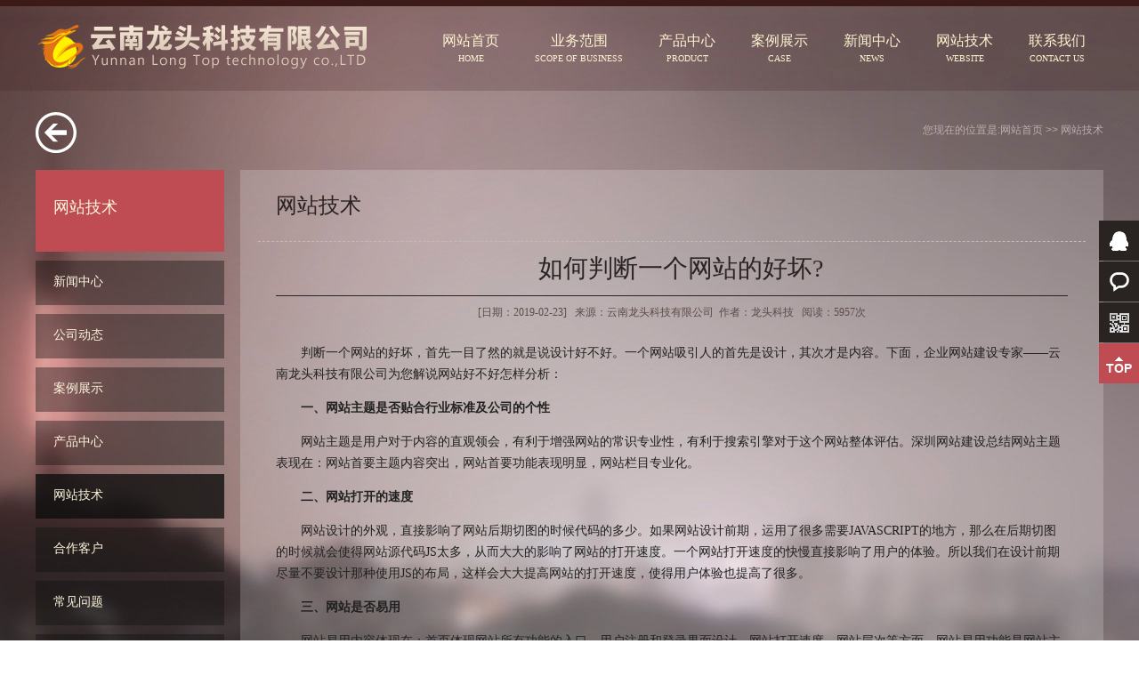

--- FILE ---
content_type: text/html
request_url: http://www.ynlongtou.com/case_show.asp?id=1557
body_size: 6183
content:

<!DOCTYPE html PUBLIC "-//W3C//DTD XHTML 1.0 Transitional//EN" "http://www.w3.org/TR/xhtml1/DTD/xhtml1-transitional.dtd">
<html xmlns="http://www.w3.org/1999/xhtml">
<head>
<meta http-equiv="Content-Type" content="text/html; charset=gb2312" />
<title>如何判断一个网站的好坏?</title>
<meta name="keywords" content="昆明网站开发">
<meta name="description" content="判断一个网站的好坏，首先一目了然的就是说设计好不好。一个网站吸引人的首先是设计，其次才是内容。下面，企业网站建设专家——云南龙头科技有限公司为您解说网站好不好怎样分析。">
<link href="css/base.css" type="text/css" rel="stylesheet" />
<link href="css/css.css" type="text/css" rel="stylesheet" />
<script src="js/jq.js"></script>
<script src="js/scorll2.js"></script>
<script src="js/css3-mediaqueries.js"></script>
<script src="js/slide.js"></script>
<!--[if lt IE 9]><script src="js/html5.js"></script><![endif]-->
<!--[if IE 6]>
<script src="js/png.js"></script>
<script>
DD_belatedPNG.fix('#logo img,#tel img,#header,.menlist li,.rightbox,.newslist2 li');
</script>
<![endif]-->
<script type="text/javascript" src="js/js.js"></script>
<script type="text/javascript" src="js/ads.js"></script>
</head>

<body>
<div id="bgbox"></div>
<!--header-->
<header id="header">
  <div class="warp headertop clearfix">
    <div id="logo"><a href="/"><img src="/images/logobz.png" alt="云南龙头科技有限公司"></a></div>
    <ul id="menu" class="fml clearfix">
      <li><a href="/" target="_blank">网站首页 <span>HOME</span></a></li>
      <li><a href="service.asp?id=23" target="_blank">业务范围 <span>SCOPE OF BUSINESS</span></a></li>
      <li><a href="product.asp?id=7" target="_blank">产品中心 <span>PRODUCT</span></a></li>
      <li><a href="case.asp?id=3" target="_blank">案例展示 <span>CASE</span></a></li>
      <li><a href="list.asp?id=1" target="_blank">新闻中心 <span>NEWS</span></a></li>
      <li><a href="list.asp?id=6" target="_blank">网站技术 <span>WEBSITE</span></a></li>
      <li><a href="contact.asp?id=3" target="_blank">联系我们 <span>CONTACT US</span></a></li>
    </ul>
  </div>
</header>
<div class="warp clearfix">
   <div class="back clearfix">
     <span class="fl"><a title="返回" href="javascript:history.back();"><img src="images/back.png" alt=""></a></span>
     <span class="fr">您现在的位置是:<a href="./">网站首页</a> &gt;&gt; <a href="./case.asp?id=6">网站技术</a></span>
   </div>
   
<div class="leftbox">
     <div class="menttop fml">
      网站技术
     </div>
     <ul class="menlist fml">
     <li><a href="./case.asp?id=1">新闻中心</a></li><li><a href="./case.asp?id=34">公司动态</a></li><li><a href="./case.asp?id=3">案例展示</a></li><li><a href="./case.asp?id=7">产品中心</a></li><li><a href="./case.asp?id=6" class=sOpen>网站技术</a></li><li><a href="./case.asp?id=8">合作客户</a></li><li><a href="./case.asp?id=33">常见问题</a></li><li><a href="./case.asp?id=35">代码素材</a></li>
     </ul>
     <div class="lx fml">
         
          <p><p>联 系 人：李总<br/>联系电话：13759574266<br/>在线 QQ：89417157<br/>邮箱：13759574266@qq.com <br/>微信号：ynlongtou<br/>地址：昆明市滇缅大道旁昆建路5号108智库空间A座4楼</p>
         
     </div>
   </div>
   <div class="rightbox">
     <div class="lanmumc fml">网站技术</div>
     <div class="content fml clearfix">
     
      <h1>如何判断一个网站的好坏?</h1>
      <div class="content_info">[日期：2019-02-23] &nbsp; 来源：云南龙头科技有限公司&nbsp; 作者：龙头科技 &nbsp; 阅读：5957次</div>
     <p><p>　　判断一个网站的好坏，首先一目了然的就是说设计好不好。一个网站吸引人的首先是设计，其次才是内容。下面，企业网站建设专家——<span class=keyword><a href=http://www.ynlongtou.com target=_blank>云南龙头科技有限公司</a></span>为您解说网站好不好怎样分析：</p><p>　　<strong>一、网站主题是否贴合行业标准及公司的个性</strong></p><p>　　网站主题是用户对于内容的直观领会，有利于增强网站的常识专业性，有利于搜索引擎对于这个网站整体评估。深圳网站建设总结网站主题表现在：网站首要主题内容突出，网站首要功能表现明显，网站栏目专业化。</p><p>　　<strong>二、网站打开的速度</strong></p><p>　　网站设计的外观，直接影响了网站后期切图的时候代码的多少。如果网站设计前期，运用了很多需要JAVASCRIPT的地方，那么在后期切图的时候就会使得网站源代码JS太多，从而大大的影响了网站的打开速度。一个网站打开速度的快慢直接影响了用户的体验。所以我们在设计前期尽量不要设计那种使用JS的布局，这样会大大提高网站的打开速度，使得用户体验也提高了很多。</p><p>　　<strong>三、网站是否易用</strong></p><p>　　网站易用内容体现在：首页体现网站所有功能的入口，用户注册和登录界面设计，网站打开速度，网站层次等方面。网站易用功能是网站主题性的辅佐。易用性确保了网站主题性的展现和实现，有利于用户把更多的精力放在内容上。</p><p>　　<strong>四、网站是否给人信赖感</strong></p><p>　　网站的信赖感来自：网站认证、网站备案、网监网警等机构认证、隐私保密声明、帮助文档设计、网站信息完整性等方面。</p><p>　　<strong>五、网站是否有粘度</strong></p><p>　　所谓用户的粘粘度换成百度官方的说法也就是网站的跳出率。我们在设计网站的时候也要考虑到这一点，使得网站在进去我们的网站的每一个页面的时候，都可以随时的通过点击任何地方，找到自己想要的东西。这样才能让用户更加喜欢自己的网站，使得网站也会做的更加成功。</p><p>　　<strong>六、网站是否利于优化</strong></p><p>　　网站优化主要是对于搜索引擎来说，也是营销导向性网站的重要需求。主要包括：网站构造合理、网站关键词突出，网站语言的选择，Flash的运用，网页文件命名等方面。</p><p>　　以上所述是<span class=keyword><a href=http://www.ynlongtou.com target=_blank>云南龙头科技有限公司</a></span>小编给大家分享的“如何判断一个网站的好坏?”相关知识，希望大家喜欢，更多信息请持续关注<span class=keyword><a href=http://www.ynlongtou.com target=_blank>云南龙头科技有限公司</a></span>的官方网站，我们不定期都会有新的内容更新。</p></p>
  <div class="about_info"><div>
  <p>　　更多云南龙头科技有限公司网站案例请查看：<a href="http://www.ynlongtou.com/case.asp?id=3" target="_blank">http://www.ynlongtou.com/case.asp?id=3</a></p>
  <p>　　云南龙头科技有限公司凭借多年的网站建设经验，坚持以&ldquo;帮助中小企业实现网络营销化&rdquo;为宗旨，成功帮助多家中小企业实现互联网信息化建设，得到了客户的一致好评。如你有任何关于网站建设的疑问，请立即点击咨询云南龙头科技有限公司资深营销专家或拨打咨询热线：13759574266，我们会详细为你一一解答你心中的疑难。</p>
  <p style="text-align: center;">
    <a class="hover" href="tencent://message/?uin=89417157&Site=www.ynlongtou.com&Menu=yes" target="_blank" style="text-align: center; white-space: normal;"><img src="/images/btn_qq.png"/></a>
</p>
  <div style="text-align:center"><img src="../images/fw.png"  alt="云南龙头科技有限公司服务范围" width="795" height="370" title="云南龙头科技有限公司服务范围"/></div></div></div>
  <div class="about_info">本文网址：<a href="/case_show.asp?id=1557" target="_blank">http://www.ynlongtou.com/case_show.asp?id=1557</a></div>
  <div class="page_back"><DIV class=prevNews><a href="./case_show.asp?id=1558" >上一篇：企业如何给自己打造一个高大上的官方网站</a></DIV><DIV class=nextNews><a href="./case_show.asp?id=1548" >下一篇：选择云南龙头科技做网站，少走弯路</a></DIV></div>
     
<!-- Baidu Button BEGIN -->
<div class="bdsharebuttonbox"><a class="bds_more" href="#" data-cmd="more"></a><a title="分享到微信" class="bds_weixin" href="#" data-cmd="weixin"></a><a title="分享到QQ好友" class="bds_sqq" href="#" data-cmd="sqq"></a><a title="分享到QQ空间" class="bds_qzone" href="#" data-cmd="qzone"></a><a title="分享到腾讯微博" class="bds_tqq" href="#" data-cmd="tqq"></a><a title="分享到新浪微博" class="bds_tsina" href="#" data-cmd="tsina"></a><a title="分享到一键分享" class="bds_mshare" href="#" data-cmd="mshare"></a><a title="分享到人人网" class="bds_renren" href="#" data-cmd="renren"></a><a title="分享到Facebook" class="bds_fbook" href="#" data-cmd="fbook"></a><a title="分享到天涯社区" class="bds_ty" href="#" data-cmd="ty"></a><a title="分享到Twitter" class="bds_twi" href="#" data-cmd="twi"></a><a title="分享到百度贴吧" class="bds_tieba" href="#" data-cmd="tieba"></a><a title="分享到复制网址" class="bds_copy" href="#" data-cmd="copy"></a></div>
<script>window._bd_share_config={"common":{"bdSnsKey":{},"bdText":"","bdMini":"2","bdMiniList":["weixin","sqq","mshare","qzone","tsina","tqq","tieba","fbook","twi","linkedin","ty","copy","huaban","tqf"],"bdPic":"","bdStyle":"0","bdSize":"32"},"share":{},"image":{"viewList":["weixin","sqq","qzone","tqq","tsina","mshare","renren","fbook","ty","twi","tieba","copy"],"viewText":"分享到：","viewSize":"24"},"selectShare":{"bdContainerClass":null,"bdSelectMiniList":["weixin","sqq","qzone","tqq","tsina","mshare","renren","fbook","ty","twi","tieba","copy"]}};with(document)0[(getElementsByTagName('head')[0]||body).appendChild(createElement('script')).src='http://bdimg.share.baidu.com/static/api/js/share.js?v=89860593.js?cdnversion='+~(-new Date()/36e5)];</script>
<!-- Baidu Button END -->
    </div>
   </div>
</div>
<div id="footer">
  <div class="warp fml clearfix">
    <div class="fl"><p>
    <a href="/" target="_blank">云南龙头科技有限公司</a>　联系电话：13759574266　<a target="_blank" href="tencent://message/?uin=89417157&Site=www.ynlongtou.com&Menu=yes">点击QQ与我对话：89417157</a>　<a target="_blank" href="http://mail.qq.com/cgi-bin/qm_share?t=qm_mailme&email=ZV1cUVRSVFBSJRQUSwYKCA" style="text-decoration:none;">点击这里给我发邮件</a>　ICP/IP备案号：<a href="http://beian.miit.gov.cn" target="_blank">滇ICP备09008274号-3</a>　<script>
var _hmt = _hmt || [];
(function() {
  var hm = document.createElement("script");
  hm.src = "https://hm.baidu.com/hm.js?97f67ab6daf285ee216a95fe5c11903c";
  var s = document.getElementsByTagName("script")[0]; 
  s.parentNode.insertBefore(hm, s);
})();
</script>　<a href="sitemap.html" target="_blank">网站地图</a><br />
    Copyright&nbsp;&copy;&nbsp;2014-2026&nbsp;<a href="/" target="_blank">www.ynlongtou.com</a>&nbsp;All Rights Reserved 云南龙头科技有限公司 版权所有　<a href="http://www.ynlongtou.com/" target="_blank">Power by Long Top</a>　<img src="images/gongan.png"><a href="http://www.beian.gov.cn/portal/registerSystemInfo?recordcode=53010202000572" target="_blank">滇公网安备 53010202000572号</a></p>
    </div>
    <span class="fr">13759574266</span>
  </div>
</div>
<script>
    $(document).ready(function () {
        moreCartoon("goto", -100, 200);
    })
</script>
<!--right 咨询-->
<div class="qqkefu">
  <ul>
    
    <li class="qq_cza" id="BizQQWPA"><a href="http://wpa.qq.com/msgrd?v=3&uin=89417157&site=qq&menu=yes" target="_blank"><b class="a"></b>QQ咨询</a></li>
    <li class="qq_cza" id="zx"><b class="b"></b>在线咨询</a></li>
    <li class="qq_czann"> <b class="c"></b>
      <div class="erweima">
        <p><img src="/images/ewm.jpg" />扫描关注官方微信</p>
        <i class="arrow3"></i> </div>
    </li>
<li id="gotop" class="top cd-top" >TOP<span></span></li>
  </ul>
</div>
<script>
    $('#gotop').click(function () {
        $('body,html').animate({ scrollTop: 0 }, 700);
    })
</script>

<!--百度自动推送代码-->
<script>
(function(){
    var bp = document.createElement('script');
    var curProtocol = window.location.protocol.split(':')[0];
    if (curProtocol === 'https') {
        bp.src = 'https://zz.bdstatic.com/linksubmit/push.js';        
    }
    else {
        bp.src = 'http://push.zhanzhang.baidu.com/push.js';
    }
    var s = document.getElementsByTagName("script")[0];
    s.parentNode.insertBefore(bp, s);
})();
</script>
</body>
</html>